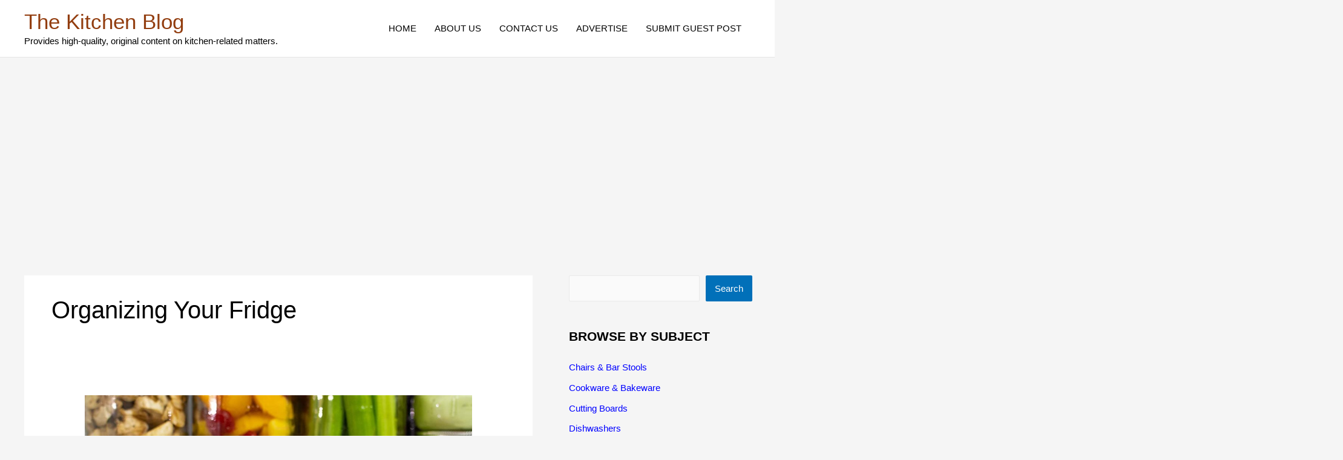

--- FILE ---
content_type: text/html; charset=utf-8
request_url: https://www.google.com/recaptcha/api2/aframe
body_size: 269
content:
<!DOCTYPE HTML><html><head><meta http-equiv="content-type" content="text/html; charset=UTF-8"></head><body><script nonce="-WHjVtC9Y9fkywmQJVaJBA">/** Anti-fraud and anti-abuse applications only. See google.com/recaptcha */ try{var clients={'sodar':'https://pagead2.googlesyndication.com/pagead/sodar?'};window.addEventListener("message",function(a){try{if(a.source===window.parent){var b=JSON.parse(a.data);var c=clients[b['id']];if(c){var d=document.createElement('img');d.src=c+b['params']+'&rc='+(localStorage.getItem("rc::a")?sessionStorage.getItem("rc::b"):"");window.document.body.appendChild(d);sessionStorage.setItem("rc::e",parseInt(sessionStorage.getItem("rc::e")||0)+1);localStorage.setItem("rc::h",'1765729962378');}}}catch(b){}});window.parent.postMessage("_grecaptcha_ready", "*");}catch(b){}</script></body></html>

--- FILE ---
content_type: application/javascript; charset=utf-8
request_url: https://fundingchoicesmessages.google.com/f/AGSKWxWLgVAU8p5Ohy6GKusDhIjbjDt2ZWUdUvyc5JubuLGf-gGNU4LsZMMPdC55YtI2Z6V3lj7TU_2KOV5XSBB2gN-xXr4rRkgIhviJQMo30E3p2dUTplXPJGuxbI7FfbPZnocXIE9HIw==?fccs=W251bGwsbnVsbCxudWxsLG51bGwsbnVsbCxudWxsLFsxNzY1NzI5OTQ3LDMzOTAwMDAwMF0sbnVsbCxudWxsLG51bGwsW251bGwsWzcsMTksNiwxOCwxM10sbnVsbCxudWxsLG51bGwsbnVsbCxudWxsLG51bGwsbnVsbCxudWxsLG51bGwsM10sImh0dHBzOi8vaGVscGZ1bC1raXRjaGVuLXRpcHMuY29tL3RhZy9vcmdhbml6aW5nLXlvdXItZnJpZGdlLyIsbnVsbCxbWzgsInNDaE5INU9zYWswIl0sWzksImVuLVVTIl0sWzE5LCIyIl0sWzE3LCJbMF0iXSxbMjQsIiJdLFsyOSwiZmFsc2UiXSxbMjEsIltbW1s1LDEsWzBdXSxbMTc2NTcyOTk0NCwyMDY0NzEwMDBdLFsxMjA5NjAwXV1dXSJdXV0
body_size: 180
content:
if (typeof __googlefc.fcKernelManager.run === 'function') {"use strict";this.default_ContributorServingResponseClientJs=this.default_ContributorServingResponseClientJs||{};(function(_){var window=this;
try{
var jp=function(a){this.A=_.t(a)};_.u(jp,_.J);var kp=function(a){this.A=_.t(a)};_.u(kp,_.J);kp.prototype.getWhitelistStatus=function(){return _.F(this,2)};var lp=function(a){this.A=_.t(a)};_.u(lp,_.J);var mp=_.Zc(lp),np=function(a,b,c){this.B=a;this.j=_.A(b,jp,1);this.l=_.A(b,_.Jk,3);this.F=_.A(b,kp,4);a=this.B.location.hostname;this.D=_.Ag(this.j,2)&&_.O(this.j,2)!==""?_.O(this.j,2):a;a=new _.Lg(_.Kk(this.l));this.C=new _.Yg(_.q.document,this.D,a);this.console=null;this.o=new _.fp(this.B,c,a)};
np.prototype.run=function(){if(_.O(this.j,3)){var a=this.C,b=_.O(this.j,3),c=_.$g(a),d=new _.Rg;b=_.gg(d,1,b);c=_.D(c,1,b);_.dh(a,c)}else _.ah(this.C,"FCNEC");_.hp(this.o,_.A(this.l,_.Be,1),this.l.getDefaultConsentRevocationText(),this.l.getDefaultConsentRevocationCloseText(),this.l.getDefaultConsentRevocationAttestationText(),this.D);_.ip(this.o,_.F(this.F,1),this.F.getWhitelistStatus());var e;a=(e=this.B.googlefc)==null?void 0:e.__executeManualDeployment;a!==void 0&&typeof a==="function"&&_.Mo(this.o.G,
"manualDeploymentApi")};var op=function(){};op.prototype.run=function(a,b,c){var d;return _.v(function(e){d=mp(b);(new np(a,d,c)).run();return e.return({})})};_.Nk(7,new op);
}catch(e){_._DumpException(e)}
}).call(this,this.default_ContributorServingResponseClientJs);
// Google Inc.

//# sourceURL=/_/mss/boq-content-ads-contributor/_/js/k=boq-content-ads-contributor.ContributorServingResponseClientJs.en_US.sChNH5Osak0.es5.O/d=1/exm=ad_blocking_detection_executable,kernel_loader,loader_js_executable,monetization_cookie_state_migration_initialization_executable,optimization_state_updater_executable,web_monetization_wall_executable/ed=1/rs=AJlcJMz7a3Aoypzl3FteasZliPsUtk5MMw/m=cookie_refresh_executable
__googlefc.fcKernelManager.run('\x5b\x5b\x5b7,\x22\x5b\x5bnull,\\\x22helpful-kitchen-tips.com\\\x22,\\\x22AKsRol_rqxJ04X7dgbQFBGeYRYm54io2-0IYHJt2jPSQ4Cl4GRrUTgqhzQJfdr1G4fFEmSV0dp2hjtqoCRpw3m9P157RuGZnu0A-9JMpqgDNAD2V7FdNj0FP8QP64lU6PueX43BKZ5E5vpIDcYe6niQZbD4fu1ZleQ\\\\u003d\\\\u003d\\\x22\x5d,null,\x5b\x5bnull,null,null,\\\x22https:\/\/fundingchoicesmessages.google.com\/f\/AGSKWxWnA4Snz0lj9dicSW9hl42jsaWrk8lpy8axW3pz_topkiwhPWpBVaWw6alSfyrS8VowYHmiykQgAL3jyNHxGRNJBz7aAINQjVd4A-eXXFk8_dSX3C4sQ_OPm2aqxhb-F3vVaOIC6w\\\\u003d\\\\u003d\\\x22\x5d,null,null,\x5bnull,null,null,\\\x22https:\/\/fundingchoicesmessages.google.com\/el\/AGSKWxXSJ9ZaWJwoA8OJQiAUYvTbqtT4CShMEewlxm0FJmk7-ZUD8ob443ic59RxDp2fb9AOGC_ljuHmTFeElobKlMFeGbmEPBWzg-SVBWit0qiQmR9YxZ_nrCCS3da5_gGllpyu9F4uWg\\\\u003d\\\\u003d\\\x22\x5d,null,\x5bnull,\x5b7,19,6,18,13\x5d,null,null,null,null,null,null,null,null,null,3\x5d\x5d,\x5b2,1\x5d\x5d\x22\x5d\x5d,\x5bnull,null,null,\x22https:\/\/fundingchoicesmessages.google.com\/f\/AGSKWxWsRtpZfD2RiV60FwAv2b2DwgAPzvz1xKkybDm_5idhvdlwj3m-YNiA1p6qfG0eL_KxabHTSpHeT7pb3BKukeTl8HiUlC4CQxAsIKyP6zhZpasEu6Qu0eGapCzCiKhYPJ8OT8xVFQ\\u003d\\u003d\x22\x5d\x5d');}

--- FILE ---
content_type: application/javascript; charset=utf-8
request_url: https://fundingchoicesmessages.google.com/f/AGSKWxWVcq9tiO_L2MMCJZW5H-yqtnrXPdsrFF15RJIUvAUftvzO4pFYnS5OVT8IwAz-oglSQ8a_gLoMyixP8hSW-0bXW5wemhSEskHvC5HqLeUpwm4OUJ6vMWlOKBQv6PZvGyHBJk4f-MD__VKYDr2XLtApkQ90U14kdm6hmg_IKxm2mKMGTAQk_0_OPGND/_/mobile_ad./siteimages/ads-/iframedartad./poprotator./ad_square.
body_size: -1291
content:
window['09971bd9-ddc3-41d3-9054-3f58e6d66c7e'] = true;